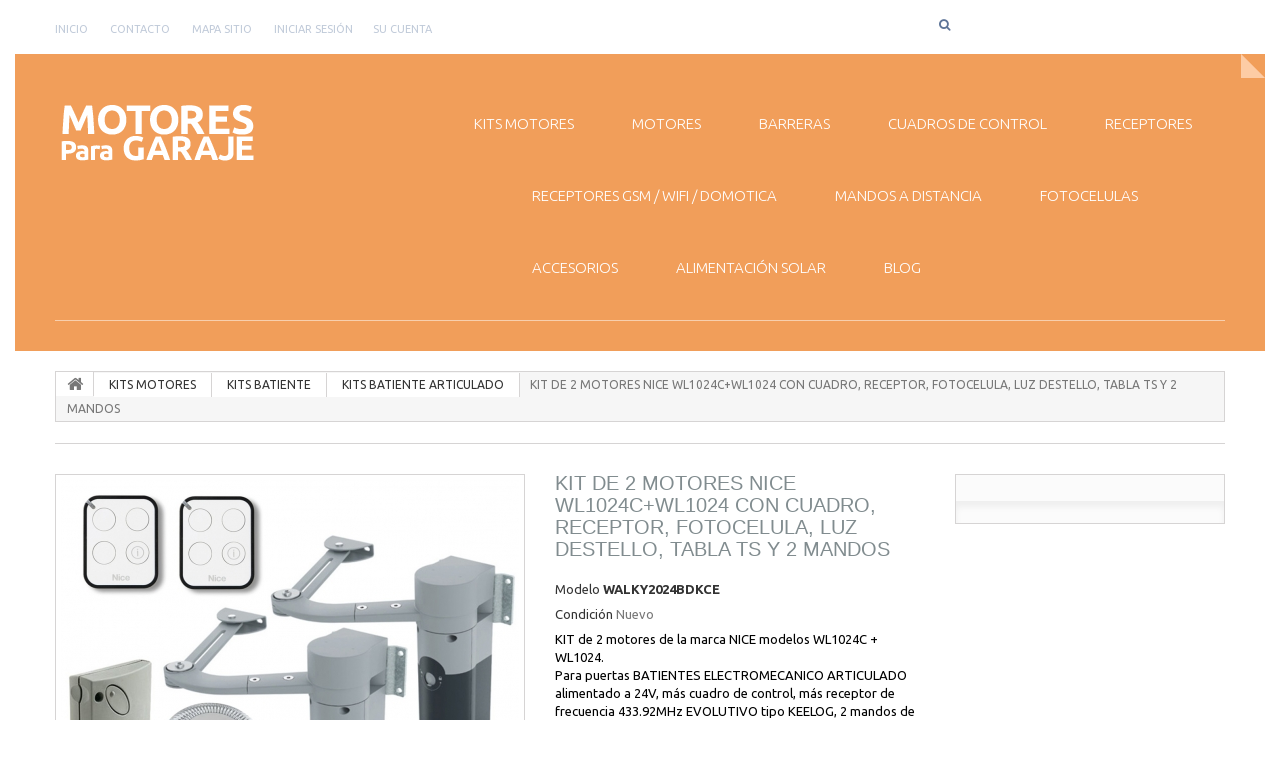

--- FILE ---
content_type: text/html; charset=utf-8
request_url: https://motoresparagaraje.com/kits-batiente-articulado/694-kit-de-2-motores-nice-wl1024cwl1024-con-cuadro-receptor-fotocelula-luz-destello-tabla-ts-y-2-mandos.html
body_size: 8602
content:
<!DOCTYPE HTML> <!--[if lt IE 7]><html class="no-js lt-ie9 lt-ie8 lt-ie7 " lang="es"><![endif]--> <!--[if IE 7]><html class="no-js lt-ie9 lt-ie8 ie7" lang="es"><![endif]--> <!--[if IE 8]><html class="no-js lt-ie9 ie8" lang="es"><![endif]--> <!--[if gt IE 8]><html class="no-js ie9" lang="es"><![endif]--><html lang="es"><head><meta charset="utf-8" /><title>KIT DE 2 MOTORES NICE WL1024C+WL1024 CON CUADRO, RECEPTOR</title><meta name="description" content="KIT DE 2 MOTORES NICE WL1024C+WL1024 CON CUADRO, RECEPTOR, FOTOCELULA, LUZ DESTELLO. Especialistas en mandos, receptores, cuadros de control y motores." /><meta name="generator" content="PrestaShop" /><meta name="robots" content="index,follow" /><meta name="viewport" content="width=device-width, minimum-scale=0.25, maximum-scale=1.6, initial-scale=1.0" /><meta name="apple-mobile-web-app-capable" content="yes" /><link rel="icon" type="image/vnd.microsoft.icon" href="/img/favicon.ico?1707741961" /><link rel="shortcut icon" type="image/x-icon" href="/img/favicon.ico?1707741961" /><link rel="stylesheet" href="https://motoresparagaraje.com/themes/theme962/cache/v_43_a2918cca1f3f6e5647fe90314108a2e4_all.css" media="all" /><link rel="stylesheet" href="https://motoresparagaraje.com/themes/theme962/cache/v_43_be5aebe0dc5468024876b82b2f789303_print.css" media="print" /><meta property="og:type" content="product" /><meta property="og:url" content="https://motoresparagaraje.com/kits-batiente-articulado/694-kit-de-2-motores-nice-wl1024cwl1024-con-cuadro-receptor-fotocelula-luz-destello-tabla-ts-y-2-mandos.html" /><meta property="og:title" content="KIT DE 2 MOTORES NICE WL1024C+WL1024 CON CUADRO, RECEPTOR" /><meta property="og:site_name" content="Motores para Garaje" /><meta property="og:description" content="KIT DE 2 MOTORES NICE WL1024C+WL1024 CON CUADRO, RECEPTOR, FOTOCELULA, LUZ DESTELLO. Especialistas en mandos, receptores, cuadros de control y motores." /><meta property="og:image" content="https://motoresparagaraje.com/1283-large_default/kit-de-2-motores-nice-wl1024cwl1024-con-cuadro-receptor-fotocelula-luz-destello-tabla-ts-y-2-mandos.jpg" /><meta property="product:pretax_price:amount" content="556.4" /><meta property="product:pretax_price:currency" content="EUR" /><meta property="product:price:amount" content="673.24" /><meta property="product:price:currency" content="EUR" /><link rel="prefetch" href="https://www.paypal.com/sdk/js?client-id=AXjYFXWyb4xJCErTUDiFkzL0Ulnn-bMm4fal4G-1nQXQ1ZQxp06fOuE7naKUXGkq2TZpYSiI9xXbs4eo&merchant-id=0&currency=EUR&intent=capture&commit=false&vault=false&integration-date=2022-14-06&locale=es_ES&enable-funding=sofort,paylater&components=marks,funding-eligibility,payment-fields" as="script"><link rel="stylesheet" href="https://fonts.googleapis.com/css?family=Open+Sans:300,600" media="all" /><link rel="stylesheet" href="https://fonts.googleapis.com/css?family=Ubuntu:400,300,300italic,400italic,500,500italic,700,700italic" media="all" /> <!--[if IE 8]> 
<script src="https://oss.maxcdn.com/libs/html5shiv/3.7.0/html5shiv.js"></script> 
<script src="https://oss.maxcdn.com/libs/respond.js/1.3.0/respond.min.js"></script> <![endif]-->   </head><body id="product" class="product product-694 product-kit-de-2-motores-nice-wl1024cwl1024-con-cuadro-receptor-fotocelula-luz-destello-tabla-ts-y-2-mandos category-48 category-kits-batiente-articulado hide-left-column hide-right-column lang_es"> <!--[if IE 8]><div style='clear:both;height:59px;padding:0 15px 0 15px;position:relative;z-index:10000;text-align:center;'><a href="http://www.microsoft.com/windows/internet-explorer/default.aspx?ocid=ie6_countdown_bannercode"><img src="http://storage.ie6countdown.com/assets/100/images/banners/warning_bar_0000_us.jpg" border="0" height="42" width="820" alt="You are using an outdated browser. For a faster, safer browsing experience, upgrade for free today." /></a></div> <![endif]--><div id="page"><div id="toTop" style="display: block;"></div><div class="header-container"> <header id="header"><div class="banner"><div class="container"><div class="row"></div></div></div><div class="nav"><div class="container"><div class="row"> <nav><ul id="header_links"><li id="header_link_contact"> <a href="https://motoresparagaraje.com/" title="Inicio">Inicio</a></li><li id="header_link_contact"> <a href="https://motoresparagaraje.com/contact-us" title="contacto">contacto</a></li><li id="header_link_sitemap"> <a href="https://motoresparagaraje.com/sitemap" title="mapa sitio">mapa sitio</a></li></ul><div class="header_user_info"> <a class="login" href="https://motoresparagaraje.com/my-account" rel="nofollow" title="Entrar a su cuenta de cliente"> Iniciar sesión </a></div><div class="header_user_info"> <a href="https://motoresparagaraje.com/my-account" title="Ver mi cuenta de cliente" rel="nofollow">Su cuenta</a></div><div id="search_block_top" class="col-sm-5 clearfix"><form id="searchbox" method="get" action="https://motoresparagaraje.com/search" > <input type="hidden" name="controller" value="search" /> <input type="hidden" name="orderby" value="position" /> <input type="hidden" name="orderway" value="desc" /> <input class="search_query form-control" type="text" id="search_query_top" name="search_query" placeholder="" value="" /> <button type="submit" name="submit_search" class="btn btn-default button-search"> <span>Buscar</span> </button></form></div></nav></div></div></div><div><div class="top-container"><div class="slider-part"> <b></b></div><div class="container"><div class="row"><div class="top-container-header clearfix"><div id="header_logo"> <a href="http://motoresparagaraje.com/" title="Motores para Garaje"> <img class="logo img-responsive" src="https://motoresparagaraje.com/img/motores-para-garaje-logo-1620297387.jpg" alt="Motores para Garaje" width="213" height="74"/> </a></div><div id="block_top_menu" class="sf-contener clearfix col-lg-8"><div class="cat-title">Categorías</div><ul class="sf-menu clearfix menu-content"><li><a href="https://motoresparagaraje.com/32-kits-motores-garaje" title="KITS MOTORES">KITS MOTORES</a><ul><li><a href="https://motoresparagaraje.com/41-kits-batiente" title="KITS BATIENTE">KITS BATIENTE</a><ul><li><a href="https://motoresparagaraje.com/46-kits-motor-electromecanico" title="KITS MOTOR ELECTROMECÁNICO">KITS MOTOR ELECTROMECÁNICO</a></li><li><a href="https://motoresparagaraje.com/47-kits-motor-hidraulico" title="KITS MOTOR HIDRÁULICO">KITS MOTOR HIDRÁULICO</a></li><li><a href="https://motoresparagaraje.com/48-kits-batiente-articulado" title="KITS BATIENTE ARTICULADO">KITS BATIENTE ARTICULADO</a></li><li><a href="https://motoresparagaraje.com/49-kits-batiente-enterrado" title="KITS BATIENTE ENTERRADO">KITS BATIENTE ENTERRADO</a></li><li><a href="https://motoresparagaraje.com/50-accesorios-motor-batiente" title="ACCESORIOS MOTOR BATIENTE">ACCESORIOS MOTOR BATIENTE</a></li></ul></li><li><a href="https://motoresparagaraje.com/42-kits-motor-corredera" title="KITS CORREDERA">KITS CORREDERA</a><ul><li><a href="https://motoresparagaraje.com/59-kits-corredera" title="KITS CORREDERA">KITS CORREDERA</a></li><li><a href="https://motoresparagaraje.com/51-accesorios-motor-corredera" title="ACCESORIOS CORREDERA">ACCESORIOS CORREDERA</a></li></ul></li><li><a href="https://motoresparagaraje.com/43-kits-basculante" title="KITS BASCULANTE">KITS BASCULANTE</a><ul><li><a href="https://motoresparagaraje.com/60-kits-basculante-1-hoja" title="KITS BASCULANTE 1 HOJA">KITS BASCULANTE 1 HOJA</a></li><li><a href="https://motoresparagaraje.com/61-kits-basculante-2-hojas" title="KITS BASCULANTE 2 HOJAS">KITS BASCULANTE 2 HOJAS</a></li><li><a href="https://motoresparagaraje.com/52-accesorios-motor-basculante" title="ACCESORIOS BASCULANTE">ACCESORIOS BASCULANTE</a></li><li><a href="https://motoresparagaraje.com/91-guias" title="GUIAS">GUIAS</a></li></ul></li><li><a href="https://motoresparagaraje.com/44-kit-seccional" title="KIT SECCIONAL">KIT SECCIONAL</a><ul><li><a href="https://motoresparagaraje.com/62-kit-seccional-residencial" title="KIT SECCIONAL RESIDENCIAL">KIT SECCIONAL RESIDENCIAL</a></li><li><a href="https://motoresparagaraje.com/63-kit-seccional-industrial" title="KIT SECCIONAL INDUSTRIAL">KIT SECCIONAL INDUSTRIAL</a></li><li><a href="https://motoresparagaraje.com/53-accesorios-motor-seccional" title="ACCESORIOS SECCIONAL">ACCESORIOS SECCIONAL</a></li></ul></li><li><a href="https://motoresparagaraje.com/45-kits-enrollable" title="KITS ENROLLABLE">KITS ENROLLABLE</a><ul><li><a href="https://motoresparagaraje.com/64-kits-enrollable" title="KITS ENROLLABLE">KITS ENROLLABLE</a></li><li><a href="https://motoresparagaraje.com/54-accesorios-motor-enrollable" title="ACCESORIOS ENROLLABLE">ACCESORIOS ENROLLABLE</a></li></ul></li><li><a href="https://motoresparagaraje.com/84-kit-peatonal" title="KIT PEATONAL">KIT PEATONAL</a></li></ul></li><li><a href="https://motoresparagaraje.com/33-motores-puertas-garaje" title="MOTORES">MOTORES</a><ul><li><a href="https://motoresparagaraje.com/55-motor-batiente" title="BATIENTE">BATIENTE</a><ul><li><a href="https://motoresparagaraje.com/56-motores-electromecanicos" title="MOTORES ELECTROMECANICOS">MOTORES ELECTROMECANICOS</a></li><li><a href="https://motoresparagaraje.com/57-motores-hidraulicos" title="MOTORES HIDRAULICOS">MOTORES HIDRAULICOS</a></li><li><a href="https://motoresparagaraje.com/58-motor-articulado" title="MOTOR ARTICULADO">MOTOR ARTICULADO</a></li><li><a href="https://motoresparagaraje.com/65-motores-enterrado-batiente" title="MOTORES ENTERRADO BATIENTE">MOTORES ENTERRADO BATIENTE</a></li><li><a href="https://motoresparagaraje.com/66-accesorios-batientes" title="ACCESORIOS BATIENTES">ACCESORIOS BATIENTES</a></li></ul></li><li><a href="https://motoresparagaraje.com/67-corredera" title="CORREDERA">CORREDERA</a><ul><li><a href="https://motoresparagaraje.com/74-motores-corredera" title="MOTORES CORREDERA">MOTORES CORREDERA</a></li><li><a href="https://motoresparagaraje.com/75-accesorios-corredera" title="ACCESORIOS CORREDERA">ACCESORIOS CORREDERA</a></li></ul></li><li><a href="https://motoresparagaraje.com/68-basculante" title="BASCULANTE">BASCULANTE</a><ul><li><a href="https://motoresparagaraje.com/76-basculante-1-hoja" title="BASCULANTE 1 HOJA">BASCULANTE 1 HOJA</a></li><li><a href="https://motoresparagaraje.com/77-basculante-2-hojas" title="BASCULANTE 2 HOJAS">BASCULANTE 2 HOJAS</a></li><li><a href="https://motoresparagaraje.com/78-accesorios-basculantes" title="ACCESORIOS BASCULANTES">ACCESORIOS BASCULANTES</a></li><li><a href="https://motoresparagaraje.com/88-guias" title="GUIAS">GUIAS</a></li></ul></li><li><a href="https://motoresparagaraje.com/69-seccional" title="SECCIONAL">SECCIONAL</a><ul><li><a href="https://motoresparagaraje.com/79-seccional-residencial" title="SECCIONAL RESIDENCIAL">SECCIONAL RESIDENCIAL</a></li><li><a href="https://motoresparagaraje.com/80-seccional-industrial" title="SECCIONAL INDUSTRIAL">SECCIONAL INDUSTRIAL</a></li><li><a href="https://motoresparagaraje.com/81-accesorios-seccional" title="ACCESORIOS SECCIONAL">ACCESORIOS SECCIONAL</a></li><li><a href="https://motoresparagaraje.com/89-guias" title="GUIAS">GUIAS</a></li></ul></li><li><a href="https://motoresparagaraje.com/70-enrollable" title="ENROLLABLE">ENROLLABLE</a><ul><li><a href="https://motoresparagaraje.com/82-enrollables" title="ENROLLABLES">ENROLLABLES</a></li><li><a href="https://motoresparagaraje.com/83-accesorios-enrollable" title="ACCESORIOS ENROLLABLE">ACCESORIOS ENROLLABLE</a></li></ul></li><li><a href="https://motoresparagaraje.com/71-peatonales" title="PEATONALES">PEATONALES</a></li><li><a href="https://motoresparagaraje.com/72-persianas-y-toldos" title="PERSIANAS Y TOLDOS">PERSIANAS Y TOLDOS</a><ul><li><a href="https://motoresparagaraje.com/85-persianas" title="PERSIANAS">PERSIANAS</a></li><li><a href="https://motoresparagaraje.com/86-toldos" title="TOLDOS">TOLDOS</a></li><li><a href="https://motoresparagaraje.com/87-accesorios-persianas-y-toldos" title="ACCESORIOS PERSIANAS Y TOLDOS">ACCESORIOS PERSIANAS Y TOLDOS</a></li></ul></li><li><a href="https://motoresparagaraje.com/73-ventanas-y-c&uacute;pulas" title="VENTANAS Y CÚPULAS">VENTANAS Y CÚPULAS</a></li></ul></li><li><a href="https://motoresparagaraje.com/39-barreras-y-guardaparking" title="BARRERAS">BARRERAS</a></li><li><a href="https://motoresparagaraje.com/34-cuadros-de-control-puertas-de-garaje" title="CUADROS DE CONTROL">CUADROS DE CONTROL</a><ul><li><a href="https://motoresparagaraje.com/116-aprimatic" title="APRIMATIC">APRIMATIC</a></li><li><a href="https://motoresparagaraje.com/119-cardin" title="CARDIN">CARDIN</a></li><li><a href="https://motoresparagaraje.com/118-celinsa" title="CELINSA">CELINSA</a></li><li><a href="https://motoresparagaraje.com/114-clemsa" title="CLEMSA">CLEMSA</a></li><li><a href="https://motoresparagaraje.com/120-erreka" title="ERREKA">ERREKA</a></li><li><a href="https://motoresparagaraje.com/115-faac" title="FAAC">FAAC</a></li><li><a href="https://motoresparagaraje.com/117-motorline" title="MOTORLINE">MOTORLINE</a></li><li><a href="https://motoresparagaraje.com/121-telcoma" title="TELCOMA">TELCOMA</a></li></ul></li><li><a href="https://motoresparagaraje.com/36-receptores-puertas-garaje" title="RECEPTORES">RECEPTORES</a><ul><li><a href="https://motoresparagaraje.com/108-aprimatic" title="APRIMATIC">APRIMATIC</a></li><li><a href="https://motoresparagaraje.com/111-cardin" title="CARDIN">CARDIN</a></li><li><a href="https://motoresparagaraje.com/110-celinsa" title="CELINSA">CELINSA</a></li><li><a href="https://motoresparagaraje.com/106-clemsa" title="CLEMSA">CLEMSA</a></li><li><a href="https://motoresparagaraje.com/112-erreka" title="ERREKA">ERREKA</a></li><li><a href="https://motoresparagaraje.com/107-faac" title="FAAC">FAAC</a></li><li><a href="https://motoresparagaraje.com/109-motorline" title="MOTORLINE">MOTORLINE</a></li><li><a href="https://motoresparagaraje.com/113-telcoma" title="TELCOMA">TELCOMA</a></li></ul></li><li><a href="https://motoresparagaraje.com/104-receptores-gsm-wifi-domotica" title="RECEPTORES GSM / WiFI / DOMOTICA">RECEPTORES GSM / WiFI / DOMOTICA</a></li><li><a href="https://motoresparagaraje.com/37-mandos-a-distancia" title="MANDOS A DISTANCIA">MANDOS A DISTANCIA</a></li><li><a href="https://motoresparagaraje.com/35-fotocelulas" title="FOTOCELULAS">FOTOCELULAS</a></li><li><a href="https://motoresparagaraje.com/38-accesorios-motores-garaje" title="ACCESORIOS">ACCESORIOS</a></li><li><a href="https://motoresparagaraje.com/122-alimentaci&oacute;n-solar" title="ALIMENTACIÓN SOLAR">ALIMENTACIÓN SOLAR</a></li><li><a href="https://blog.motoresparagaraje.com/" title="BLOG">BLOG</a></li></ul></div></div></div></div></div></div> </header></div><div class="columns-container"><div id="columns" class="container"><div class="breadcrumb clearfix"> <a class="home" href="http://motoresparagaraje.com/" title="Volver a Inicio"> <i class="icon-home"></i> </a> <span class="navigation-pipe" >&gt;</span> <a href="https://motoresparagaraje.com/32-kits-motores-garaje" title="KITS MOTORES" data-gg="">KITS MOTORES</a><span class="navigation-pipe">></span><a href="https://motoresparagaraje.com/41-kits-batiente" title="KITS BATIENTE" data-gg="">KITS BATIENTE</a><span class="navigation-pipe">></span><a href="https://motoresparagaraje.com/48-kits-batiente-articulado" title="KITS BATIENTE ARTICULADO" data-gg="">KITS BATIENTE ARTICULADO</a><span class="navigation-pipe">></span>KIT DE 2 MOTORES NICE WL1024C+WL1024 CON CUADRO, RECEPTOR, FOTOCELULA, LUZ DESTELLO, TABLA TS Y 2 MANDOS</div><div class="row"><div id="top_column" class="center_column col-xs-12"></div></div><div class="row"><div id="center_column" class="center_column col-xs-12 col-sm-12"><div class="primary_block row" itemscope itemtype="http://schema.org/Product"><div class="container"><div class="top-hr"></div></div><div class="pb-left-column col-xs-12 col-sm-4 col-md-5"><div id="image-block" class="clearfix"> <span id="view_full_size"> <img id="bigpic" itemprop="image" src="https://motoresparagaraje.com/1283-tm_large_default/kit-de-2-motores-nice-wl1024cwl1024-con-cuadro-receptor-fotocelula-luz-destello-tabla-ts-y-2-mandos.jpg" title="KIT DE 2 MOTORES NICE WL1024C+WL1024 CON CUADRO, RECEPTOR, FOTOCELULA, LUZ DESTELLO, TABLA TS Y 2 MANDOS" alt="KIT DE 2 MOTORES NICE WL1024C+WL1024 CON CUADRO, RECEPTOR, FOTOCELULA, LUZ DESTELLO, TABLA TS Y 2 MANDOS" width="458" height="458"/> <span class="span_link no-print">Ver m&aacute;s grande</span> </span></div><div id="views_block" class="clearfix hidden"><div id="thumbs_list"><ul id="thumbs_list_frame"><li id="thumbnail_1283" class="last"> <a href="https://motoresparagaraje.com/1283-tm_thickbox_default/kit-de-2-motores-nice-wl1024cwl1024-con-cuadro-receptor-fotocelula-luz-destello-tabla-ts-y-2-mandos.jpg" data-fancybox-group="other-views" class="fancybox shown" title="KIT DE 2 MOTORES NICE WL1024C+WL1024 CON CUADRO, RECEPTOR, FOTOCELULA, LUZ DESTELLO, TABLA TS Y 2 MANDOS"> <img class="img-responsive" id="thumb_1283" src="https://motoresparagaraje.com/1283-tm_cart_default/kit-de-2-motores-nice-wl1024cwl1024-con-cuadro-receptor-fotocelula-luz-destello-tabla-ts-y-2-mandos.jpg" alt="KIT DE 2 MOTORES NICE WL1024C+WL1024 CON CUADRO, RECEPTOR, FOTOCELULA, LUZ DESTELLO, TABLA TS Y 2 MANDOS" title="KIT DE 2 MOTORES NICE WL1024C+WL1024 CON CUADRO, RECEPTOR, FOTOCELULA, LUZ DESTELLO, TABLA TS Y 2 MANDOS" height="80" width="80" itemprop="image" /> </a></li></ul></div></div></div><div class="pb-center-column col-xs-12 col-sm-4"><h1 itemprop="name">KIT DE 2 MOTORES NICE WL1024C+WL1024 CON CUADRO, RECEPTOR, FOTOCELULA, LUZ DESTELLO, TABLA TS Y 2 MANDOS</h1><p id="product_reference"> <label>Modelo </label> <span class="editable" itemprop="sku">WALKY2024BDKCE</span></p><p id="product_condition"> <label>Condici&oacute;n </label> <span class="editable" itemprop="condition"> Nuevo </span></p><div id="short_description_block"><div id="short_description_content" class="rte align_justify" itemprop="description"><p><span style="color:#000000;">KIT de 2 motores de la marca NICE modelos WL1024C + WL1024.</span></p><p><span style="color:#000000;">Para puertas BATIENTES ELECTROMECANICO ARTICULADO alimentado a 24V, más cuadro de control, más receptor de frecuencia 433.92MHz EVOLUTIVO tipo KEELOG, 2 mandos de marca NICE modelo ON3EBD, fotocélula EPMB, luz de destello WLT y tabla TS.</span></p><p></p><p></p><p></p></div><p class="buttons_bottom_block"> <a href="javascript:{}" class="button"> M&aacute;s detalles </a></p></div><p id="availability_date" style="display: none;"> <span id="availability_date_label">Disponible el:</span> <span id="availability_date_value"></span></p><div id="oosHook"></div><p class="socialsharing_product list-inline no-print"> <button data-type="twitter" type="button" class="btn btn-default btn-twitter social-sharing"> <i class="icon-twitter"></i> Tweet </button> <button data-type="facebook" type="button" class="btn btn-default btn-facebook social-sharing"> <i class="icon-facebook"></i> Compartir </button> <button data-type="google-plus" type="button" class="btn btn-default btn-google-plus social-sharing"> <i class="icon-google-plus"></i> Google+ </button> <button data-type="pinterest" type="button" class="btn btn-default btn-pinterest social-sharing"> <i class="icon-pinterest"></i> Pinterest </button></p><ul id="usefull_link_block" class="clearfix no-print"><li class="sendtofriend"> <a id="send_friend_button" href="#send_friend_form" title="Enviar a un amigo"> Enviar a un amigo </a><div style="display: none;"><div id="send_friend_form"><h2 class="page-subheading"> Enviar a un amigo</h2><div class="row"><div class="product clearfix col-xs-12 col-sm-6"> <img src="https://motoresparagaraje.com/1283-home_default/kit-de-2-motores-nice-wl1024cwl1024-con-cuadro-receptor-fotocelula-luz-destello-tabla-ts-y-2-mandos.jpg" alt="KIT DE 2 MOTORES NICE WL1024C+WL1024 CON CUADRO, RECEPTOR, FOTOCELULA, LUZ DESTELLO, TABLA TS Y 2 MANDOS" /><div class="product_desc"><p class="product_name"> <strong>KIT DE 2 MOTORES NICE WL1024C+WL1024 CON CUADRO, RECEPTOR, FOTOCELULA, LUZ DESTELLO, TABLA TS Y 2 MANDOS</strong></p><p><span style="color:#000000;">KIT de 2 motores de la marca NICE modelos WL1024C + WL1024.</span></p><p><span style="color:#000000;">Para puertas BATIENTES ELECTROMECANICO ARTICULADO alimentado a 24V, más cuadro de control, más receptor de frecuencia 433.92MHz EVOLUTIVO tipo KEELOG, 2 mandos de marca NICE modelo ON3EBD, fotocélula EPMB, luz de destello WLT y tabla TS.</span></p><p></p><p></p><p></p></div></div><div class="send_friend_form_content col-xs-12 col-sm-6" id="send_friend_form_content"><div id="send_friend_form_error"></div><div id="send_friend_form_success"></div><div class="form_container"><p class="intro_form"> Recipiente :</p><p class="text"> <label for="friend_name"> Nombre de tu amigo <sup class="required">*</sup> : </label> <input id="friend_name" name="friend_name" type="text" value=""/></p><p class="text"> <label for="friend_email"> E-mail&nbsp;de tu amigo <sup class="required">*</sup> : </label> <input id="friend_email" name="friend_email" type="text" value=""/></p><p class="txt_required"> <sup class="required">*</sup> Campos obligatorios</p></div><p class="submit"> <button id="sendEmail" class="btn button button-small" name="sendEmail" type="submit"> <span>Enviar</span> </button>&nbsp; total&nbsp; <a class="closefb" href="#" title="Cancelar"> Cancelar </a></p></div></div></div></div></li><li class="print"> <a href="javascript:print();"> Imprimir </a></li></ul></div><div class="pb-right-column col-xs-12 col-sm-4 col-md-3"><form id="buy_block" action="https://motoresparagaraje.com/cart" method="post"><p class="hidden"> <input type="hidden" name="token" value="3cc2e7e96ec53a42b9fabc4a7e6406d7" /> <input type="hidden" name="id_product" value="694" id="product_page_product_id" /> <input type="hidden" name="add" value="1" /> <input type="hidden" name="id_product_attribute" id="idCombination" value="" /></p><div class="box-info-product"><div class="content_prices clearfix"><div class="clear"></div></div><div class="product_attributes clearfix"><p id="minimal_quantity_wanted_p" style="display: none;"> Este producto no se vende individualmente. Usted debe seleccionar un m&iacute;nimo de <b id="minimal_quantity_label">1</b> cantidades para este producto.</p></div><div class="box-cart-bottom"><div class="unvisible"><p id="add_to_cart" class="buttons_bottom_block no-print"> <button type="submit" name="Submit" class="exclusive btn button ajax_add_to_cart_button"> <span>A&ntilde;adir al carrito</span> </button></p></div> <strong></strong></div></div></form></div></div> <section class="page-product-box"><h3 class="page-product-heading">Ficha t&eacute;cnica</h3><table class="table-data-sheet"><tr class="odd"><td>MARCA</td><td>NICE</td></tr><tr class="even"><td>FRECUENCIA</td><td>433,92 MHz</td></tr><tr class="odd"><td>Nº BOTONES</td><td>4 Botones</td></tr><tr class="even"><td>COLOR DE MANDO</td><td>Blanco</td></tr><tr class="odd"><td>COLOR DE BOTONES</td><td>Blanco</td></tr><tr class="even"><td>TIPO DE PILA</td><td>3 V. modelo CR2032</td></tr><tr class="odd"><td>TIPO DE CODIFICACIÓN</td><td>Grabación en el receptor</td></tr><tr class="even"><td>TECNOLOGÍA</td><td>Código evolutivo</td></tr><tr class="odd"><td>TIPO DE MOTOR</td><td>Puertas Batientes</td></tr><tr class="even"><td>ALIMENTACIÓN</td><td>230 Vac.</td></tr><tr class="odd"><td>ALIMENTACIÓN DEL MOTOR</td><td>24 Vdc</td></tr><tr class="even"><td>POTENCIA</td><td>120W + 30W</td></tr><tr class="odd"><td>EMPUJE DEL MOTOR</td><td>120Nm</td></tr><tr class="even"><td>TIPO DE USO</td><td>USO SEMI-INTENSIVO</td></tr><tr class="odd"><td>TEMPERATURA DE FUNCIONAMIENTO</td><td>-20º/+50ºC</td></tr><tr class="even"><td>DIMENSIONES</td><td>90 x 125 x 385 mm</td></tr><tr class="odd"><td>PESO</td><td>4.8Kg + 4.3Kg</td></tr></table> </section> <section class="page-product-box"><h3 class="page-product-heading">M&aacute;s</h3><div class="rte"><p><span style="color:#000000;">KIT de 2 motores de la marca NICE modelos WL1024C + WL1024.&nbsp;Para puertas BATIENTES ELECTROMECANICO ARTICULADO alimentado a 24V, más cuadro de control, más receptor de frecuencia 433.92MHz EVOLUTIVO tipo KEELOG, 2 mandos de marca NICE modelo ON3EBD, fotocélula EPMB, luz de destello WLT y tabla TS.</span></p><blockquote><p></p></blockquote><p><span style="color:#2445a2;"><strong><span style="text-decoration:underline;">CARACTERISTICAS DEL MOTOR:</span></strong></span></p><blockquote><p></p></blockquote><p><img src="https://motoresparagaraje.com/img/cms/WL1024C.jpg" alt="" width="850" height="355" /></p><blockquote><div></div></blockquote><div><div><p><span style="text-decoration:underline;color:#2445a2;"><strong>CARACTERISTICAS DE LA FOTOCELULA:</strong></span></p><blockquote><p></p></blockquote><div class="rte"><p><span style="color:#000000;"><strong>Fotocélulas de la marca NICE EPMB con tecnología BLUEBUS tipo EMISOR-RECEPTOR de superficie. Alimentadas a 12/24v. Con un alcance máximo de 15m.</strong></span></p><p></p></div><p><strong><img src="https://motoresparagaraje.com/img/cms/flecha-imagen-animada-0032.gif" alt="" width="64" height="24" />&nbsp;<a href="https://motoresparagaraje.com/fotocelulas/288-fotocelulas-nice-epmb-con-bluebus-de-superficie-emisorreceptor-1224v.html" target="_blank" class="btn btn-default">&nbsp;<span style="color:#218e53;">ENLACE DE LA FOTOCELULA AQUI</span></a></strong></p></div><blockquote></blockquote></div><div></div><p>&nbsp; <span style="text-decoration:underline;color:#2445a2;"><strong>CARACTERISTICAS DEL MANDO:</strong></span></p><blockquote><p></p></blockquote><div class="rte"><p><span style="color:#000000;"><strong>Mando de garaje marca NICE, modelo ON3EBD&nbsp;de 4 botones. Este mando a distancia es de frecuencia&nbsp;433.92&nbsp;MHz&nbsp;EVOLUTIVO BIDIRECCIONAL.</strong></span></p><p></p></div><div class="rte"><p></p></div><p><strong><span style="color:#000000;"><strong><span><img src="https://motoresparagaraje.com/img/cms/flecha-imagen-animada-0032.gif" alt="" width="64" height="24" /></span></strong></span><span style="color:#000000;"><a href="https://motoresparagaraje.com/mandos-a-distancia/246-mando-de-garaje-nice-on3ebd.html" target="_blank" class="btn btn-default"><span style="color:#218e53;"><span style="color:#218e53;">ENLACE DE LOS MANDOS AQUI</span></span></a></span></strong></p><blockquote><p></p></blockquote><p></p><p><a href="https://motoresparagaraje.com/index.php?controller=attachment&amp;id_attachment=281"><strong><span style="color:#d0121a;"><span style="color:#d0121a;">DESCARGA DEL MANUAL DEL MOTOR:</span></span></strong>&nbsp;</a>&nbsp; &nbsp; &nbsp; &nbsp; &nbsp; &nbsp; &nbsp; &nbsp; &nbsp; &nbsp; &nbsp;<span style="color:#d0121a;"><a href="https://motoresparagaraje.com/index.php?controller=attachment&amp;id_attachment=151"><span style="color:#d0121a;"><strong><span>DESCARGA DEL MANUAL DE LA FOTOCELULA:</span></strong></span></a></span></p><blockquote><p></p></blockquote><p></p><p><a href="https://motoresparagaraje.com/index.php?controller=attachment&amp;id_attachment=132">&nbsp;</a><a href="https://motoresparagaraje.com/index.php?controller=attachment&amp;id_attachment=281"><img src="https://motoresparagaraje.com/img/cms/Manual.jpeg" alt="" width="300" height="225" />&nbsp;&nbsp;</a> &nbsp;<a href="https://motoresparagaraje.com/index.php?controller=attachment&amp;id_attachment=151"><img src="https://motoresparagaraje.com/img/cms/Manual.jpeg" alt="" width="300" height="225" /></a><a href="https://motoresparagaraje.com/index.php?controller=attachment&amp;id_attachment=101"></a></p><p></p><p></p><p></p><p></p><p>&nbsp; &nbsp; &nbsp; &nbsp; &nbsp; &nbsp; &nbsp; &nbsp; &nbsp; &nbsp; &nbsp; &nbsp; &nbsp; &nbsp; &nbsp; &nbsp; &nbsp; &nbsp; &nbsp; &nbsp; &nbsp; &nbsp; &nbsp; &nbsp; &nbsp; &nbsp; &nbsp; &nbsp; &nbsp; &nbsp; &nbsp; &nbsp; &nbsp; &nbsp; &nbsp; &nbsp; &nbsp; &nbsp; &nbsp; &nbsp; &nbsp; &nbsp; &nbsp; &nbsp; &nbsp; &nbsp; &nbsp; &nbsp; &nbsp; &nbsp; &nbsp; &nbsp; &nbsp; &nbsp; &nbsp; &nbsp; &nbsp; &nbsp; &nbsp; &nbsp; &nbsp; &nbsp; &nbsp; &nbsp; &nbsp; &nbsp; &nbsp; &nbsp;&nbsp;</p><p></p><p></p></div> </section> <section class="page-product-box"> </section> <section class="page-product-box blockproductscategory"><h3 class="productscategory_h3 page-product-heading">5 otros productos de la misma categoría:</h3><div id="productscategory_list" class="clearfix"><ul id="bxslider1" class="bxslider clearfix"><li class="product-box item"> <a href="https://motoresparagaraje.com/kits-batiente-articulado/690-kit-motor-motorline-telica-con-cuadro-mas-fotocelula-receptor-y-2-mandos.html" class="lnk_img product-image" title="KIT MOTOR MOTORLINE TELICA CON CUADRO MAS FOTOCELULA, RECEPTOR Y 2 MANDOS"><img src="https://motoresparagaraje.com/1600-home_default/kit-motor-motorline-telica-con-cuadro-mas-fotocelula-receptor-y-2-mandos.jpg" alt="KIT MOTOR MOTORLINE TELICA CON CUADRO MAS FOTOCELULA, RECEPTOR Y 2 MANDOS" /></a><h5 class="product-name"> <a href="https://motoresparagaraje.com/kits-batiente-articulado/690-kit-motor-motorline-telica-con-cuadro-mas-fotocelula-receptor-y-2-mandos.html" title="KIT MOTOR MOTORLINE TELICA CON CUADRO MAS FOTOCELULA, RECEPTOR Y 2 MANDOS">KIT MOTOR...</a></h5> <br /></li><li class="product-box item"> <a href="https://motoresparagaraje.com/kits-batiente-articulado/691-kit-de-2-motores-motorline-telica-con-cuadro-mas-fotocelula-receptor-y-2-mandos.html" class="lnk_img product-image" title="KIT DE 2 MOTORES MOTORLINE TELICA CON CUADRO MAS FOTOCELULA, RECEPTOR Y 2 MANDOS"><img src="https://motoresparagaraje.com/1601-home_default/kit-de-2-motores-motorline-telica-con-cuadro-mas-fotocelula-receptor-y-2-mandos.jpg" alt="KIT DE 2 MOTORES MOTORLINE TELICA CON CUADRO MAS FOTOCELULA, RECEPTOR Y 2 MANDOS" /></a><h5 class="product-name"> <a href="https://motoresparagaraje.com/kits-batiente-articulado/691-kit-de-2-motores-motorline-telica-con-cuadro-mas-fotocelula-receptor-y-2-mandos.html" title="KIT DE 2 MOTORES MOTORLINE TELICA CON CUADRO MAS FOTOCELULA, RECEPTOR Y 2 MANDOS">KIT DE 2...</a></h5> <br /></li><li class="product-box item"> <a href="https://motoresparagaraje.com/kits-batiente-articulado/695-kit-de-2-motores-nice-ho7124-ho7224-receptor-fotocelula-lampara-eldc-y-2-mandos.html" class="lnk_img product-image" title="KIT DE 2 MOTORES NICE HO7124 + HO7224, RECEPTOR, FOTOCELULA, LAMPARA ELDC Y 2 MANDOS"><img src="https://motoresparagaraje.com/1285-home_default/kit-de-2-motores-nice-ho7124-ho7224-receptor-fotocelula-lampara-eldc-y-2-mandos.jpg" alt="KIT DE 2 MOTORES NICE HO7124 + HO7224, RECEPTOR, FOTOCELULA, LAMPARA ELDC Y 2 MANDOS" /></a><h5 class="product-name"> <a href="https://motoresparagaraje.com/kits-batiente-articulado/695-kit-de-2-motores-nice-ho7124-ho7224-receptor-fotocelula-lampara-eldc-y-2-mandos.html" title="KIT DE 2 MOTORES NICE HO7124 + HO7224, RECEPTOR, FOTOCELULA, LAMPARA ELDC Y 2 MANDOS">KIT DE 2...</a></h5> <br /></li><li class="product-box item"> <a href="https://motoresparagaraje.com/kits-batiente-articulado/888-kit-motor-vds-tekno-con-cuadro-f101-receptor-2-mandos-y-fotocelula.html" class="lnk_img product-image" title="KIT MOTOR VDS TEKNO CON CUADRO F101, RECEPTOR, 2 MANDOS Y FOTOCELULA"><img src="https://motoresparagaraje.com/1610-home_default/kit-motor-vds-tekno-con-cuadro-f101-receptor-2-mandos-y-fotocelula.jpg" alt="KIT MOTOR VDS TEKNO CON CUADRO F101, RECEPTOR, 2 MANDOS Y FOTOCELULA" /></a><h5 class="product-name"> <a href="https://motoresparagaraje.com/kits-batiente-articulado/888-kit-motor-vds-tekno-con-cuadro-f101-receptor-2-mandos-y-fotocelula.html" title="KIT MOTOR VDS TEKNO CON CUADRO F101, RECEPTOR, 2 MANDOS Y FOTOCELULA">KIT MOTOR...</a></h5> <br /></li><li class="product-box item"> <a href="https://motoresparagaraje.com/kits-batiente-articulado/889-kit-de-2-motores-vds-tekno-con-cuadro-f101-receptor-2-mandos-y-fotocelula.html" class="lnk_img product-image" title="KIT DE 2 MOTORES VDS TEKNO CON CUADRO F101, RECEPTOR, 2 MANDOS Y FOTOCELULA"><img src="https://motoresparagaraje.com/1612-home_default/kit-de-2-motores-vds-tekno-con-cuadro-f101-receptor-2-mandos-y-fotocelula.jpg" alt="KIT DE 2 MOTORES VDS TEKNO CON CUADRO F101, RECEPTOR, 2 MANDOS Y FOTOCELULA" /></a><h5 class="product-name"> <a href="https://motoresparagaraje.com/kits-batiente-articulado/889-kit-de-2-motores-vds-tekno-con-cuadro-f101-receptor-2-mandos-y-fotocelula.html" title="KIT DE 2 MOTORES VDS TEKNO CON CUADRO F101, RECEPTOR, 2 MANDOS Y FOTOCELULA">KIT DE 2...</a></h5> <br /></li></ul></div> </section> <section class="page-product-box"><h3 class="page-product-heading">Descargas</h3><div class="row"><div class="col-lg-4"><h4> <a href="https://motoresparagaraje.com/index.php?controller=attachment&amp;id_attachment=151">MANUAL EPMB</a></h4><p class="text-muted"></p> <a class="btn btn-default btn-block" href="https://motoresparagaraje.com/index.php?controller=attachment&amp;id_attachment=151"> <i class="icon-download"></i> Descargas (1.68M) </a><hr></div><div class="col-lg-4"><h4> <a href="https://motoresparagaraje.com/index.php?controller=attachment&amp;id_attachment=281">MANUAL WL1024</a></h4><p class="text-muted"></p> <a class="btn btn-default btn-block" href="https://motoresparagaraje.com/index.php?controller=attachment&amp;id_attachment=281"> <i class="icon-download"></i> Descargas (4.58M) </a><hr></div></div> </section></div></div></div></div><div class="footer-container"> <footer id="footer" class="container"><div class="row"><section class="footer-block col-xs-12 col-sm-3" id="block_various_links_footer"><h4>Información</h4><ul class="toggle-footer"><li class="item"> <a href="https://motoresparagaraje.com/content/1-aviso-legal" title="Aviso legal"> Aviso legal </a></li><li class="item"> <a href="https://motoresparagaraje.com/content/9-envios" title="Envíos"> Envíos </a></li><li class="item"> <a href="https://motoresparagaraje.com/content/10-uso-de-cookies" title="Uso de Cookies"> Uso de Cookies </a></li><li> <a href="https://motoresparagaraje.com/sitemap" title="mapa del sitio"> mapa del sitio </a></li></ul> </section><section class="footer-block col-xs-12 col-sm-3"><h4> <a href="https://motoresparagaraje.com/my-account" title="Administrar mi cuenta de cliente" rel="nofollow">Mi cuenta</a></h4><div class="block_content toggle-footer"><ul class="bullet"><li> <a href="https://motoresparagaraje.com/order-history" title="Mis pedidos" rel="nofollow">Mis pedidos</a></li><li> <a href="https://motoresparagaraje.com/credit-slip" title="Mis vales descuento" rel="nofollow">Mis vales descuento</a></li><li> <a href="https://motoresparagaraje.com/addresses" title="Mis direcciones" rel="nofollow">Mis direcciones</a></li><li> <a href="https://motoresparagaraje.com/identity" title="Administrar mi información personal" rel="nofollow">Mis datos personales</a></li></ul></div> </section></div> </footer></div></div>
<script type="text/javascript">/* <![CDATA[ */;var FancyboxI18nClose='Cerrar';var FancyboxI18nNext='Siguiente';var FancyboxI18nPrev='Los clientes que compraron este producto tambi&eacute;n han comprado:';var PS_CATALOG_MODE=true;var ajaxsearch=true;var allowBuyWhenOutOfStock=true;var attribute_anchor_separator='-';var attributesCombinations=[];var availableLaterValue='PLAZO DE ENTREGA 72H';var availableNowValue='';var baseDir='https://motoresparagaraje.com/';var baseUri='https://motoresparagaraje.com/';var blocksearch_type='top';var contentOnly=false;var currencyBlank=0;var currencyFormat=2;var currencyRate=1;var currencySign='€';var currentDate='2026-01-18 00:47:09';var customizationFields=false;var default_eco_tax=0;var displayPrice=0;var doesntExist='El producto no existe en este modelo. Por favor, elija otro.';var doesntExistNoMore='Este producto ya no está disponible';var doesntExistNoMoreBut='con éstas características, pero está disponible con otras opciones';var ecotaxTax_rate=0;var fieldRequired='Por favor rellene todos los campos requeridos antes de guardar la personalización.';var group_reduction=0;var idDefaultImage=1283;var id_lang=2;var id_product=694;var img_prod_dir='https://motoresparagaraje.com/img/p/';var img_ps_dir='https://motoresparagaraje.com/img/';var instantsearch=true;var isGuest=0;var isLogged=0;var jqZoomEnabled=false;var maxQuantityToAllowDisplayOfLastQuantityMessage=0;var minimalQuantity=1;var noTaxForThisProduct=false;var oosHookJsCodeFunctions=[];var page_name='product';var priceDisplayMethod=0;var priceDisplayPrecision=2;var productAvailableForOrder=true;var productBasePriceTaxExcluded=556.4;var productColumns='1';var productHasAttributes=false;var productPrice=673.24;var productPriceTaxExcluded=556.4;var productPriceWithoutReduction=673.244;var productReference='WALKY2024BDKCE';var productShowPrice=false;var productUnitPriceRatio=0;var product_specific_price=[];var quantitiesDisplayAllowed=false;var quantityAvailable=0;var quickView=true;var reduction_percent=0;var reduction_price=0;var roundMode=2;var search_url='https://motoresparagaraje.com/search';var sharing_img='https://motoresparagaraje.com/1283/kit-de-2-motores-nice-wl1024cwl1024-con-cuadro-receptor-fotocelula-luz-destello-tabla-ts-y-2-mandos.jpg';var sharing_name='KIT DE 2 MOTORES NICE WL1024C+WL1024 CON CUADRO, RECEPTOR, FOTOCELULA, LUZ DESTELLO, TABLA TS Y 2 MANDOS';var sharing_url='https://motoresparagaraje.com/kits-batiente-articulado/694-kit-de-2-motores-nice-wl1024cwl1024-con-cuadro-receptor-fotocelula-luz-destello-tabla-ts-y-2-mandos.html';var specific_currency=false;var specific_price=0;var static_token='3cc2e7e96ec53a42b9fabc4a7e6406d7';var stf_msg_error='Su email no ha podido ser enviado. Por favor, compruebe la dirección de correo electrónico e inténtelo de nuevo.';var stf_msg_required='No ha rellenado los campos obligatorios';var stf_msg_success='Tu e-mail ha sido enviado con éxito';var stf_msg_title='Enviar a un amigo';var stf_secure_key='0ae3ecbdce53e3f113c77e81d5ff71b2';var stock_management=0;var taxRate=21;var token='3cc2e7e96ec53a42b9fabc4a7e6406d7';var uploading_in_progress='En curso, espere un momento por favor ...';var usingSecureMode=true;/* ]]> */</script> <script type="text/javascript" src="https://motoresparagaraje.com/themes/theme962/cache/v_52_1e84f2ebbc5e57b545c06cc0482eea1a.js"></script> <script type="text/javascript" src="https://www.googletagmanager.com/gtag/js?id=UA-225092315-1"></script> <script type="text/javascript">/* <![CDATA[ */;window.dataLayer=window.dataLayer||[];function gtag(){dataLayer.push(arguments);}
gtag('js',new Date());gtag('config','UA-225092315-1');/* ]]> */</script></body></html>